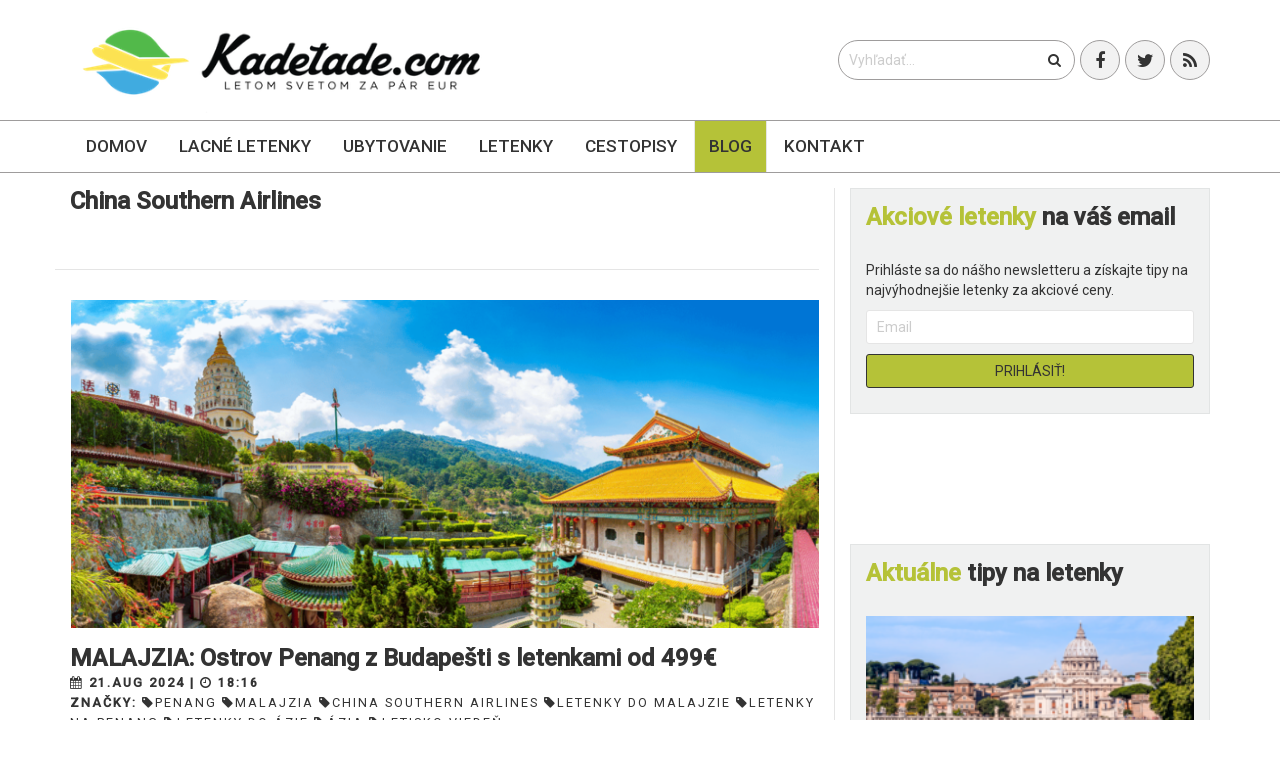

--- FILE ---
content_type: text/html; charset=utf-8
request_url: https://kadetade.com/tag/china-southern-airlines
body_size: 7910
content:
<!DOCTYPE html>
<!--[if lt IE 7]><html class="no-js lt-ie9 lt-ie8 lt-ie7"> <![endif]-->
<!--[if IE 7]> <html class="no-js lt-ie9 lt-ie8"> <![endif]-->
<!--[if IE 8]> <html class="no-js lt-ie9"> <![endif]-->
<!--[if gt IE 8]><!--> <html class="no-js"> <!--<![endif]-->
<html>
  <head>
    <meta charset="utf-8">
    <link rel="alternate" hreflang="sk" href="https://kadetade.com">
    <meta http-equiv="X-UA-Compatible" content="IE=edge,chrome=1">
    <meta name="author" content="kadetade.com">
    <meta name="viewport" content="width=device-width, initial-scale=1.0">
    <title>China Southern Airlines</title>
    <meta name="description" content="V našom blogu nenájdete iba zážitky cestovateľov, ale aj aktuálne novinky či praktické tipy, ktoré Vám zachránia nielen dobrú náladu, ale i čas a peniaze.">

    <link rel="apple-touch-icon" sizes="57x57" href="/apple-icon-57x57.png">
    <link rel="apple-touch-icon" sizes="60x60" href="/apple-icon-60x60.png">
    <link rel="apple-touch-icon" sizes="72x72" href="/apple-icon-72x72.png">
    <link rel="apple-touch-icon" sizes="76x76" href="/apple-icon-76x76.png">
    <link rel="apple-touch-icon" sizes="114x114" href="/apple-icon-114x114.png">
    <link rel="apple-touch-icon" sizes="120x120" href="/apple-icon-120x120.png">
    <link rel="apple-touch-icon" sizes="144x144" href="/apple-icon-144x144.png">
    <link rel="apple-touch-icon" sizes="152x152" href="/apple-icon-152x152.png">
    <link rel="apple-touch-icon" sizes="180x180" href="/apple-icon-180x180.png">
    <link rel="icon" type="image/png" sizes="192x192"  href="/android-icon-192x192.png">
    <link rel="icon" type="image/png" sizes="32x32" href="/favicon-32x32.png">
    <link rel="icon" type="image/png" sizes="96x96" href="/favicon-96x96.png">
    <link rel="icon" type="image/png" sizes="16x16" href="/favicon-16x16.png">
    <!--<link rel="manifest" href="/manifest.json">-->
    <meta name="msapplication-TileColor" content="#ffffff">
    <meta name="msapplication-TileImage" content="/ms-icon-144x144.png">
    <meta name="theme-color" content="#ffffff">

    <script defer data-domain="kadetade.com" src="https://plausible.io/js/script.js" type="6de7e6a7f77c7376723ff47e-text/javascript"></script>

    <link async href='https://fonts.googleapis.com/css?family=Roboto:100,300,400,500&subset=latin,cyrillic-ext' rel='stylesheet' type='text/css'>
    <link async rel="stylesheet" href="https://maxcdn.bootstrapcdn.com/font-awesome/4.5.0/css/font-awesome.min.css">
    <link rel="stylesheet" media="all" href="https://cdn.kadetade.com/assets/application-ef8716d2814e48f024222246de578bc0c7648657a20c85c2f489046a2d1b4123.css" data-turbolinks-track="true" async="async" />
    <!-- HTML5 shim and Respond.js IE8 support of HTML5 elements and media queries -->
    <!--[if lt IE 9]>
    <script src="https://oss.maxcdn.com/libs/html5shiv/3.7.0/html5shiv.js"></script>
    <script src="https://oss.maxcdn.com/libs/respond.js/1.4.2/respond.min.js"></script>
    <![endif]-->

    <script src="https://cdn.kadetade.com/assets/modernizr-368f19eb9388d2d70a6a41c5a51d989f6bd43fbcfb352c4b6b2354ebe7dae067.js" async="async" type="6de7e6a7f77c7376723ff47e-text/javascript"></script>
    <meta name="csrf-param" content="authenticity_token" />
<meta name="csrf-token" content="cFD9ux7ib3tGaGUnxMxbDIVEBt1bDJuu9yj/FLRhhsDb2oQ+xCCWqGONsODrTLd0TXEk6evQrjUYGpovguDBBw==" />
    <link rel="alternate" type="application/rss+xml" title="RSS" href="https://kadetade.com/blog.rss" />
    <meta property="fb:app_id" content="1679910995595156" />
    <meta property="fb:pages" content="kadetade" />
    <meta property="fb:admins" content="dusankral1" />
    <meta property="fb:admins" content="quatermain" />
    <meta property="og:locale" content="sk_SK" />
          <meta property="og:image" content="https://storage.kadetade.com/feature_image/3ef88d64-0be9-4ae7-a02d-a27eff2dabf2/facebook_PANANG_BANER__1.png" />
          <meta property="og:description" content="V našom blogu nenájdete iba zážitky cestovateľov, ale aj aktuálne novinky či praktické tipy, ktoré Vám zachránia nielen dobrú náladu, ale i čas a peniaze." />

    

    <link rel="manifest" href="/manifest.json">
    <script src="https://cdn.onesignal.com/sdks/OneSignalSDK.js" async type="6de7e6a7f77c7376723ff47e-text/javascript"></script>
    <script type="6de7e6a7f77c7376723ff47e-text/javascript">
        var OneSignal = window.OneSignal || [];
        OneSignal.push(["init", {
            appId: "bb1b7744-b98d-4305-8660-706724a6436b",
            autoRegister: false,
            notifyButton: {
                enable: true /* Set to false to hide */,
                modalPrompt: true,
                text: {
                    'tip.state.unsubscribed': 'Prihlásiť sa na upozornenia',
                    'tip.state.subscribed': "Ste prihlásený na upozornenia",
                    'tip.state.blocked': "Máte zablokované upozornenia",
                    'message.prenotify': 'Kliknite pre prihlásenie sa na notifikácie',
                    'message.action.subscribed': "Ďakujeme za prihlásenie!",
                    'message.action.resubscribed': "Ste prihlásený na upozornenia",
                    'message.action.unsubscribed': "Nechcete dostávať upozornenia",
                    'dialog.main.title': 'Nastavenia upozornení',
                    'dialog.main.button.subscribe': 'Prihlásiť',
                    'dialog.main.button.unsubscribe': 'Odhlásiť',
                    'dialog.blocked.title': 'Oblokovať upozornenia',
                    'dialog.blocked.message': "Pre povolenie upozornení postupujte nasledovne:"
                }
            },
            acceptButtonText: 'Pokračovať',
            cancelButtonText: 'Nie, ďakujem',
            showCredit: false,
            persistNotification: false,
            safari_web_id: 'web.onesignal.auto.18c6dc90-7633-4ce6-8875-ae2763214094',
            welcomeNotification: {
                "title": "Kadetade - Letom svetom",
                "message": "Ďakujeme, že ste sa prihlásili na upozornenia!"
            },
            promptOptions: {
              /* These prompt options values configure both the HTTP prompt and the HTTP popup. */
              /* actionMessage limited to 90 characters */
                actionMessage: "Chceli by sme Vám posielať upozornenia o najnovších článkoch a ponukách.",
              /* acceptButtonText limited to 15 characters */
                acceptButtonText: "POVOLIŤ",
              /* cancelButtonText limited to 15 characters */
                cancelButtonText: "NIE, ĎAKUJEM"
            }
        }]);
    </script>
  </head>
  <body>
      <!--[if lt IE 7]>
        <p class="chromeframe">Používate <strong>zastaralý</strong> prehliadač. Prosím <a href="http://browsehappy.com/">aktualizujte si Váš prehliadač</a> alebo <a href="http://www.google.com/chromeframe/?redirect=true">skúste Google Chrome</a>.</p>
      <![endif]-->
      <div id="to-the-top"><i class="fa fa-chevron-up"></i></div>
      <i class="glyphicon glyphicon-align-justify" id="envor-mobile-menu-btn"></i>
<div class="envor-mobile-menu" id="envor-mobile-menu">
  <h3>menu</h3>
  <nav>
    <ul>
  <li>
    <a href="/">Domov</a>
  </li>
  <li class=>
    <a href="/lacne-letenky">Lacné letenky</a>
    <ul>
      <li>
        <a href="/lacne-letenky/europa">Európa</a>
      </li>
      <li>
        <a href="/lacne-letenky/azia">Ázia</a>
      </li>
      <li>
        <a href="/lacne-letenky/afrika">Afrika</a>
      </li>
      <li>
        <a href="/lacne-letenky/blizky-vychod">Blízky východ</a>
      </li>
      <li>
        <a href="/lacne-letenky/severna-amerika">Severná Amerika</a>
      </li>
      <li>
        <a href="/lacne-letenky/juzna-amerika">Južná Amerika</a>
      </li>
      <li>
        <a href="/lacne-letenky/australia-a-oceania">Austrália a Oceánia</a>
      </li>
      <li>
        <a href="/lacne-letenky/karibik">Karibik</a>
      </li>
    </ul>
  </li>
  <li class=>
    <a href="/ubytovanie">Ubytovanie</a>
  </li>
  <li class=>
    <a href="/letenky">Letenky</a>
  </li>
  <!--<li class=>-->
    <!--<a href="/prenajom-auta">Auto</a>-->
  <!--</li>-->
  <li class=>
    <a href="/kategoria/zapisky">Cestopisy</a>
  </li>
  <li class=big-hover>
    <a href="/blog">Blog</a>

    <ul>
      <li>
        <a href="/rady-typy-na-cestu">Rady a tipy na cestu</a>
      </li>
      <li>
        <a href="/oznamy-upozornenia-pred-cestou">Upozornenia pred cestou</a>
      </li>

    </ul>
  </li>
  <li class=>
    <a href="/kontakt">Kontakt</a>
  </li>
</ul>

  </nav>
</div>
<header class="envor-header envor-header-2">
  <div class="envor-header-bg">
    <div class="container">
      <div class="row">
        <div class="col-lg-6 col-md-6 col-sm-12">
          <a class="logolink logo" href="/">
            <div class="envor-logo">
              <h1>
                <img alt="Kadetade - Letom svetom za pár eur" title="Kadetade - Letom svetom. Najlacnejšie letenky už od 2 EUR" src="https://cdn.kadetade.com/assets/logo-5c4b211e39e90c68c5aee601f889d32b914c7b92b28d5f40b96d0f1704ae12d1.png" />
              </h1>
            </div>
          </a>
        </div>
        <div class="col-lg-6 col-md-6 col-sm-12">
          <div class="social-buttons">
            <ul>
              <li><a href="https://www.facebook.com/kadetade" target="_blank"><i class="fa fa-facebook"></i></a></li>
              <li><a href="https://twitter.com/kadetade" target="_blank"><i class="fa fa-twitter"></i></a></li>
              <li><a href="https://kadetade.com/blog.rss" target="_blank"><i class="fa fa-rss"></i></a></li>
            </ul>
          </div>
          <div class="header-search">
            <form action="/blog">
              <input type="text" name="query" id="query" value="" placeholder="Vyhľadať...">
              <button type="submit"><i class="fa fa-search"></i></button>
            </form>
          </div>
        </div>
      </div>
    </div>
  </div>
  <div class="envor-desktop-menu-bg" id="envor-header-menu">
    <div class="container">
      <div class="row">
        <div class="col-lg-12">
          <nav>
            <ul>
  <li>
    <a href="/">Domov</a>
  </li>
  <li class=>
    <a href="/lacne-letenky">Lacné letenky</a>
    <ul>
      <li>
        <a href="/lacne-letenky/europa">Európa</a>
      </li>
      <li>
        <a href="/lacne-letenky/azia">Ázia</a>
      </li>
      <li>
        <a href="/lacne-letenky/afrika">Afrika</a>
      </li>
      <li>
        <a href="/lacne-letenky/blizky-vychod">Blízky východ</a>
      </li>
      <li>
        <a href="/lacne-letenky/severna-amerika">Severná Amerika</a>
      </li>
      <li>
        <a href="/lacne-letenky/juzna-amerika">Južná Amerika</a>
      </li>
      <li>
        <a href="/lacne-letenky/australia-a-oceania">Austrália a Oceánia</a>
      </li>
      <li>
        <a href="/lacne-letenky/karibik">Karibik</a>
      </li>
    </ul>
  </li>
  <li class=>
    <a href="/ubytovanie">Ubytovanie</a>
  </li>
  <li class=>
    <a href="/letenky">Letenky</a>
  </li>
  <!--<li class=>-->
    <!--<a href="/prenajom-auta">Auto</a>-->
  <!--</li>-->
  <li class=>
    <a href="/kategoria/zapisky">Cestopisy</a>
  </li>
  <li class=big-hover>
    <a href="/blog">Blog</a>

    <ul>
      <li>
        <a href="/rady-typy-na-cestu">Rady a tipy na cestu</a>
      </li>
      <li>
        <a href="/oznamy-upozornenia-pred-cestou">Upozornenia pred cestou</a>
      </li>

    </ul>
  </li>
  <li class=>
    <a href="/kontakt">Kontakt</a>
  </li>
</ul>

          </nav>
        </div>
      </div>
    </div>
  </div>
</header>

    <main role="main">
      <div class="envor-content" id="intern_blog_index">
       
       <div class="envor-section">
  <div class="container">
    <div class="row">
      <div class="col-lg-8 col-md-8 col-sm-12" >

          <article class="envor-post">
            <header>
              <h1>China Southern Airlines</h1>
            </header>
          </article>

            <article class="envor-post">
              <figure>
                <a class="visible-lg" href="/malajzia-ostrov-penang-z-budapesti-s-letenkami-od-499eur"><img src="https://storage.kadetade.com/feature_image/3ef88d64-0be9-4ae7-a02d-a27eff2dabf2/index_big_wide_PANANG_BANER__1.png" /></a>
                <a class="hidden-lg" href="/malajzia-ostrov-penang-z-budapesti-s-letenkami-od-499eur"><img src="https://storage.kadetade.com/feature_image/3ef88d64-0be9-4ae7-a02d-a27eff2dabf2/blog_index_page_thumb_PANANG_BANER__1.png" /></a>
              </figure>
              <header>
                <h1>
                  <a href="/malajzia-ostrov-penang-z-budapesti-s-letenkami-od-499eur">MALAJZIA: Ostrov Penang z Budapešti s letenkami od 499€</a>
                </h1>
                <p>
                  <strong> <i class='fa fa-calendar'></i>  21.Aug 2024 | <i class='fa fa-clock-o'></i>  18:16</strong><br />
                  <strong>Značky: </strong><a href="/tag/penang"><i class='fa fa-tag'></i>penang</a>    <a href="/tag/malajzia"><i class='fa fa-tag'></i>malajzia</a>    <a href="/tag/china-southern-airlines"><i class='fa fa-tag'></i>China Southern Airlines</a>    <a href="/tag/letenky-do-malajzie"><i class='fa fa-tag'></i>letenky do malajzie</a>    <a href="/tag/letenky-na-penang"><i class='fa fa-tag'></i>letenky na penang</a>    <a href="/tag/letenky-do-azie"><i class='fa fa-tag'></i>letenky do ázie</a>    <a href="/tag/azia"><i class='fa fa-tag'></i>ázia</a>    <a href="/tag/letisko-vieden"><i class='fa fa-tag'></i>letisko viedeň</a><br />
                  <strong>Autor: </strong><a href="/autor/dusan">Dušan</a>
                </p>
              </header>

              </p>
              </header>
              <p>
	Penang, ostrov ležiaci v severozápadnej časti Malajzie, je destináciou, ktorá očarí každého cestovateľa. Jeho bohatá kultúrna zmes, chutná kuchyňa, nádherné pláže a pulzujúce mestá ponúkajú nezabudnuteľný zážitok. Či už ste milovník histórie, gurmána alebo len hľadáte miesto na relax, Penang vás určite nesklame.
Penang je známy ako "perla Orientu" a jeho kultúrna rozmanitosť je na každom kroku ...</p>
              <p>
                <a class="envor-btn envor-btn-small envor-btn-secondary-border" href="/malajzia-ostrov-penang-z-budapesti-s-letenkami-od-499eur">Zobraziť viac <i class='fa fa-arrow-circle-right'></i></a>
              </p>
            </article>
            <article class="envor-post">
              <figure>
                <a class="visible-lg" href="/filipiny-manila-z-viedne-zaciatkom-roka-s-letenkami-od-399eur"><img src="https://storage.kadetade.com/feature_image/cfcafeff-fb31-4b78-af40-8b118637476f/index_big_wide_Filip%C3%ADny_2.jpg" /></a>
                <a class="hidden-lg" href="/filipiny-manila-z-viedne-zaciatkom-roka-s-letenkami-od-399eur"><img src="https://storage.kadetade.com/feature_image/cfcafeff-fb31-4b78-af40-8b118637476f/blog_index_page_thumb_Filip%C3%ADny_2.jpg" /></a>
              </figure>
              <header>
                <h1>
                  <a href="/filipiny-manila-z-viedne-zaciatkom-roka-s-letenkami-od-399eur">FILIPÍNY: Manila z Viedne začiatkom roka s letenkami od 399€</a>
                </h1>
                <p>
                  <strong> <i class='fa fa-calendar'></i>  31.Dec 2019 | <i class='fa fa-clock-o'></i>  10:12</strong><br />
                  <strong>Značky: </strong><a href="/tag/azia"><i class='fa fa-tag'></i>ázia</a>    <a href="/tag/filipiny"><i class='fa fa-tag'></i>filipíny</a>    <a href="/tag/letenky-do-manily"><i class='fa fa-tag'></i>letenky do manily</a>    <a href="/tag/manila"><i class='fa fa-tag'></i>manila</a>    <a href="/tag/letenky-na-filipiny"><i class='fa fa-tag'></i>letenky na filipíny</a>    <a href="/tag/letenky-do-azie"><i class='fa fa-tag'></i>letenky do ázie</a>    <a href="/tag/china-southern-airlines"><i class='fa fa-tag'></i>China Southern Airlines</a>    <a href="/tag/letisko-vieden"><i class='fa fa-tag'></i>letisko viedeň</a><br />
                  <strong>Autor: </strong><a href="/autor/dusan">Dušan</a>
                </p>
              </header>

              </p>
              </header>
              <p>
	K ceste na Filipíny môžete využiť 
	letenky z Viedne do Manily s let.spoločnosťou China Southern Airlines od 399€. Každý cestujúci (okrem infantov) má nárok na jeden kus príručnej batožiny s rozmermi 55x40x20 cm a maximálnou hmotnosťou 5kg. Každý cestujúci (okrem infantov) má nárok na 1 ks podpalubnej batožiny, pričom maximálna váha jednej batožiny je 23kg.

	Letenky do Manily sú dostupné pre...</p>
              <p>
                <a class="envor-btn envor-btn-small envor-btn-secondary-border" href="/filipiny-manila-z-viedne-zaciatkom-roka-s-letenkami-od-399eur">Zobraziť viac <i class='fa fa-arrow-circle-right'></i></a>
              </p>
            </article>
            <article class="envor-post">
              <figure>
                <a class="visible-lg" href="/thajsko-bangkok-z-viedne-s-letenkami-od-349eur"><img src="https://storage.kadetade.com/feature_image/7fd938fc-c694-4ad6-ad53-70913a77dc3e/index_big_wide_bangkok_12.jpg" /></a>
                <a class="hidden-lg" href="/thajsko-bangkok-z-viedne-s-letenkami-od-349eur"><img src="https://storage.kadetade.com/feature_image/7fd938fc-c694-4ad6-ad53-70913a77dc3e/blog_index_page_thumb_bangkok_12.jpg" /></a>
              </figure>
              <header>
                <h1>
                  <a href="/thajsko-bangkok-z-viedne-s-letenkami-od-349eur">THAJSKO: Bangkok z Viedne s letenkami od 349€</a>
                </h1>
                <p>
                  <strong> <i class='fa fa-calendar'></i>  30.Dec 2019 | <i class='fa fa-clock-o'></i>  19:35</strong><br />
                  <strong>Značky: </strong><a href="/tag/azia"><i class='fa fa-tag'></i>ázia</a>    <a href="/tag/letenky-do-azie"><i class='fa fa-tag'></i>letenky do ázie</a>    <a href="/tag/letisko-vieden"><i class='fa fa-tag'></i>letisko viedeň</a>    <a href="/tag/china-southern-airlines"><i class='fa fa-tag'></i>China Southern Airlines</a>    <a href="/tag/thajsko"><i class='fa fa-tag'></i>thajsko</a>    <a href="/tag/letenky-do-thajska"><i class='fa fa-tag'></i>letenky do thajska</a>    <a href="/tag/bangkok"><i class='fa fa-tag'></i>bangkok</a>    <a href="/tag/letenky-do-bangkoku"><i class='fa fa-tag'></i>letenky do bangkoku</a><br />
                  <strong>Autor: </strong><a href="/autor/dusan">Dušan</a>
                </p>
              </header>

              </p>
              </header>
              <p>
	Aktuálne môžete využiť ponuku od let.spoločnosti China Southern Airlines s možnosťou zakúpiť 
	spiatočné letenky z Viedne do Bangkoku od 349€. Každý cestujúci (okrem infantov) má nárok na jeden kus príručnej batožiny s rozmermi 55x40x20 cm a maximálnou hmotnosťou 5kg. Každý cestujúci (okrem infantov) má nárok na 1 ks podpalubnej batožiny, pričom maximálna váha jednej batožiny je 23kg.

	Leten...</p>
              <p>
                <a class="envor-btn envor-btn-small envor-btn-secondary-border" href="/thajsko-bangkok-z-viedne-s-letenkami-od-349eur">Zobraziť viac <i class='fa fa-arrow-circle-right'></i></a>
              </p>
            </article>
            <article class="envor-post">
              <figure>
                <a class="visible-lg" href="/indonezia-bali-z-viedne-s-letenkami-od-519eur"><img src="https://storage.kadetade.com/feature_image/0692a447-1260-48a1-afde-07b69590d9f2/index_big_wide_Indonezia_Bali_1.jpeg" /></a>
                <a class="hidden-lg" href="/indonezia-bali-z-viedne-s-letenkami-od-519eur"><img src="https://storage.kadetade.com/feature_image/0692a447-1260-48a1-afde-07b69590d9f2/blog_index_page_thumb_Indonezia_Bali_1.jpeg" /></a>
              </figure>
              <header>
                <h1>
                  <a href="/indonezia-bali-z-viedne-s-letenkami-od-519eur">INDONÉZIA: Bali z Viedne s letenkami od 499€</a>
                </h1>
                <p>
                  <strong> <i class='fa fa-calendar'></i>  30.Dec 2019 | <i class='fa fa-clock-o'></i>  11:51</strong><br />
                  <strong>Značky: </strong><a href="/tag/indonezia"><i class='fa fa-tag'></i>indonézia</a>    <a href="/tag/azia"><i class='fa fa-tag'></i>ázia</a>    <a href="/tag/bali"><i class='fa fa-tag'></i>bali</a>    <a href="/tag/letenky-na-bali"><i class='fa fa-tag'></i>letenky na bali</a>    <a href="/tag/letenky-do-azie"><i class='fa fa-tag'></i>letenky do ázie</a>    <a href="/tag/letenky-do-indonezie"><i class='fa fa-tag'></i>letenky do indonézie</a>    <a href="/tag/china-southern-airlines"><i class='fa fa-tag'></i>China Southern Airlines</a>    <a href="/tag/letisko-vieden"><i class='fa fa-tag'></i>letisko viedeň</a><br />
                  <strong>Autor: </strong><a href="/autor/dusan">Dušan</a>
                </p>
              </header>

              </p>
              </header>
              <p>
	/Aktualizované) V aktuálnej ponuke let.spoločnosti China Southern Airlines.si môžete zakúpiť 
	spiatočné letenky z Viedne na Bali už od 499€. Každý cestujúci (okrem infantov) má nárok na jeden kus príručnej batožiny s rozmermi 55x40x20 cm a maximálnou hmotnosťou 5kg. Každý cestujúci (okrem infantov) má nárok na 1 ks podpalubnej batožiny, pričom maximálna váha jednej batožiny je 23kg.


	Lete...</p>
              <p>
                <a class="envor-btn envor-btn-small envor-btn-secondary-border" href="/indonezia-bali-z-viedne-s-letenkami-od-519eur">Zobraziť viac <i class='fa fa-arrow-circle-right'></i></a>
              </p>
            </article>
            <article class="envor-post">
              <figure>
                <a class="visible-lg" href="/kuala-lumpur-letenky-z-viedne-v-terminoch-zaciatkom-roka-od-349eur"><img src="https://storage.kadetade.com/feature_image/ff0ee415-ca35-4190-804c-de8b232641d4/index_big_wide_Kuala_Lumpur_8.jpg" /></a>
                <a class="hidden-lg" href="/kuala-lumpur-letenky-z-viedne-v-terminoch-zaciatkom-roka-od-349eur"><img src="https://storage.kadetade.com/feature_image/ff0ee415-ca35-4190-804c-de8b232641d4/blog_index_page_thumb_Kuala_Lumpur_8.jpg" /></a>
              </figure>
              <header>
                <h1>
                  <a href="/kuala-lumpur-letenky-z-viedne-v-terminoch-zaciatkom-roka-od-349eur">KUALA LUMPUR: Letenky z Viedne v termínoch začiatkom roka od 349€</a>
                </h1>
                <p>
                  <strong> <i class='fa fa-calendar'></i>  18.Dec 2019 | <i class='fa fa-clock-o'></i>  10:55</strong><br />
                  <strong>Značky: </strong><a href="/tag/letisko-vieden"><i class='fa fa-tag'></i>letisko viedeň</a>    <a href="/tag/azia"><i class='fa fa-tag'></i>ázia</a>    <a href="/tag/kuala-lumpur"><i class='fa fa-tag'></i>kuala lumpur</a>    <a href="/tag/letenky-do-kuala-lumpur"><i class='fa fa-tag'></i>letenky do kuala lumpur</a>    <a href="/tag/malajzia"><i class='fa fa-tag'></i>malajzia</a>    <a href="/tag/letenky-do-azie"><i class='fa fa-tag'></i>letenky do ázie</a>    <a href="/tag/china-southern-airlines"><i class='fa fa-tag'></i>China Southern Airlines</a><br />
                  <strong>Autor: </strong><a href="/autor/dusan">Dušan</a>
                </p>
              </header>

              </p>
              </header>
              <p>
	V aktuálnej akcii od let.spoločnosti China Southern Airlines si môžete zakúpiť 
	spiatočné letenky z Viedne do Kuala Lumpur už od 349€ . Každý cestujúci (okrem infantov) má nárok na jeden kus príručnej batožiny s rozmermi 55x40x20 cm a maximálnou hmotnosťou 5kg. Každý cestujúci (okrem infantov) má nárok na 1 ks podpalubnej batožiny, pričom maximálna váha jednej batožiny je 23kg.

	Letenky do ...</p>
              <p>
                <a class="envor-btn envor-btn-small envor-btn-secondary-border" href="/kuala-lumpur-letenky-z-viedne-v-terminoch-zaciatkom-roka-od-349eur">Zobraziť viac <i class='fa fa-arrow-circle-right'></i></a>
              </p>
            </article>

          <div class="envor-pagination">
    
        <span class="page-numbers current">
  1
</span>

        <span class="page-numbers">
  <a rel="next" class="page-numbers" href="/tag/china-southern-airlines?page=2">2</a>
</span>

        <span class="page-numbers">
  <a class="page-numbers" href="/tag/china-southern-airlines?page=3">3</a>
</span>

        <span class="page-numbers">
  <a class="page-numbers" href="/tag/china-southern-airlines?page=4">4</a>
</span>

        <span class="page-numbers">
  <a class="page-numbers" href="/tag/china-southern-airlines?page=5">5</a>
</span>

        <span class="page gap">&hellip;</span>

    <a rel="next" class="next page-numbers" href="/tag/china-southern-airlines?page=2">Nasledujúca &rsaquo;</a>

  </div>


      </div>
      <div class="col-lg-4 col-md-4">
        <aside class="envor-widget envor-search-widget">
  <div class="envor-widget-inner">
    <h3><strong>Akciové letenky</strong> na váš email</h3>
    <p>Prihláste sa do nášho newsletteru a získajte tipy na najvýhodnejšie letenky za akciové ceny.</p>
    <div class="envor-widget-inner">
  <div class="quick_newsletter">
    <form action="//kadetade.us11.list-manage.com/subscribe/post?u=247ea4d65f5ea15e38c591c50&amp;id=7fa29ead60" method="post" id="mc-embedded-subscribe-form" name="mc-embedded-subscribe-form" class="validate" target="_blank" novalidate>
      <input name="EMAIL" id="mce-EMAIL" placeholder="Email" class="text" type="email">
      <input name="subscribe" value="Prihlásiť!" class="envor-btn envor-btn-secondary envor-btn-secondary-border" type="submit">
    </form>
  </div>
</div>
  </div>
</aside>


<aside class="envor-widget envor-category-widget centered-without-text">
  <script type="6de7e6a7f77c7376723ff47e-text/javascript">document.write('<scr'+'ipt src="//cdn.bannerflow.com/bf-placements/5e1c8ce4c4d2672c089af001?targeturl=' + encodeURIComponent('https://pelikan.sk/sk-sk/akciove-letenky?a_aid=kadetade&amp;a_bid=a3e27488') + '&cb=' + new Date().getTime() + '" async></scr'+'ipt>');</script>
</aside>
<aside class="envor-widget envor-category-widget centered-without-text" style="z-index: 100;">
</aside>


            <aside class="envor-widget envor-search-widget">
                  <h3><strong>Aktuálne</strong> tipy na letenky</h3>
              <div class="envor-widget-inner">
                <div class="envor-tabs">
                          <div class="envor-sidebar-post-big">
                            <figure>
                              <a href="/do-rima-na-predlzeny-vikend-letenky-z-bratislavy-od-40eur"><img src="https://storage.kadetade.com/feature_image/aa62f716-896c-45d8-8718-2d14b2120c4e/sidebar_thumb_big_RIM_banner.png" /></a>
                            </figure>
                            <p class="title">
                              <a href="/do-rima-na-predlzeny-vikend-letenky-z-bratislavy-od-40eur">Do Ríma na predĺžený víkend. Letenky z Bratislavy od 40€</a>
                            </p>
                          </div>
                          <div class="envor-sidebar-post-big">
                            <figure>
                              <a href="/letenky-do-portugalska-porto-z-viedne-zaciatkom-roka-od-68eur"><img src="https://storage.kadetade.com/feature_image/b0da5166-7e54-4b08-a647-40e0cc3b8115/sidebar_thumb_big_PORTO_WEB_1.png" /></a>
                            </figure>
                            <p class="title">
                              <a href="/letenky-do-portugalska-porto-z-viedne-zaciatkom-roka-od-68eur">LETENKY DO PORTUGALSKA: Porto z Viedne začiatkom roka od 68€</a>
                            </p>
                          </div>
                          <div class="envor-sidebar-post-big">
                            <figure>
                              <a href="/grecke-ateny-na-predlzeny-vikend-letenky-z-bratislavy-od-35eur"><img src="https://storage.kadetade.com/feature_image/70bc3f02-ed55-44f1-ba0c-cbadb1df416e/sidebar_thumb_big_AT%C3%89NY_banner.png" /></a>
                            </figure>
                            <p class="title">
                              <a href="/grecke-ateny-na-predlzeny-vikend-letenky-z-bratislavy-od-35eur">Grécke Atény na predĺžený víkend. Letenky z Bratislavy od 35€</a>
                            </p>
                          </div>
                </div>
              </div>
            </aside>





      </div>
    </div>
  </div>
</div>

      </div>
    </main>
    <footer class="envor-footer">
      <div class="container">
  <div class="row">
    <div class="col-lg-3 col-md-3 hidden-sm hidden-xs">
      <div class="envor-widget envor-links-widget">
        <h3>ODKAZY</h3>
        <div id="footer" class="envor-widget-inner">
          <ul>
  <li>
    <a href="/">Domov</a>
  </li>
  <li class=>
    <a href="/lacne-letenky">Lacné letenky</a>
    <ul>
      <li>
        <a href="/lacne-letenky/europa">Európa</a>
      </li>
      <li>
        <a href="/lacne-letenky/azia">Ázia</a>
      </li>
      <li>
        <a href="/lacne-letenky/afrika">Afrika</a>
      </li>
      <li>
        <a href="/lacne-letenky/blizky-vychod">Blízky východ</a>
      </li>
      <li>
        <a href="/lacne-letenky/severna-amerika">Severná Amerika</a>
      </li>
      <li>
        <a href="/lacne-letenky/juzna-amerika">Južná Amerika</a>
      </li>
      <li>
        <a href="/lacne-letenky/australia-a-oceania">Austrália a Oceánia</a>
      </li>
      <li>
        <a href="/lacne-letenky/karibik">Karibik</a>
      </li>
    </ul>
  </li>
  <li class=>
    <a href="/ubytovanie">Ubytovanie</a>
  </li>
  <li class=>
    <a href="/letenky">Letenky</a>
  </li>
  <!--<li class=>-->
    <!--<a href="/prenajom-auta">Auto</a>-->
  <!--</li>-->
  <li class=>
    <a href="/kategoria/zapisky">Cestopisy</a>
  </li>
  <li class=big-hover>
    <a href="/blog">Blog</a>

    <ul>
      <li>
        <a href="/rady-typy-na-cestu">Rady a tipy na cestu</a>
      </li>
      <li>
        <a href="/oznamy-upozornenia-pred-cestou">Upozornenia pred cestou</a>
      </li>

    </ul>
  </li>
  <li class=>
    <a href="/kontakt">Kontakt</a>
  </li>
</ul>

        </div>
      </div>

    </div>
    <div class="col-lg-4 col-md-4 col-md-offset-1">
      <div class="envor-widget envor-links-widget">
        <h3>O NÁS</h3>
        <div class="envor-widget-inner">
          <p>
            Sme cestovateľský portál a každým dňom pre Vás hľadáme a nachádzame tie najlepšie ponuky na akciové letenky do celého sveta. A to nie je všetko. Poskytujeme tipy na lacné a kvalitné ubytovanie, inšpirujeme autentickými cestopismi a v neposlednom rade budujeme vyšší princíp cestovania – spájame cestovateľov, ktorí si hľadajú parťákov na svoje dobrodružné cesty-necesty. Letenkami to nekončí, letenkami to ešte len začína.
          </p>
          <h3>
            NOVINKY NA VÁŠ EMAIL
          </h3>
          <div class="quick_newsletter">
            <p>Prihláste sa do nášho newsletteru a získajte tipy na najvýhodnejšie letenky za akciové ceny.</p>
            <div class="envor-widget-inner">
  <div class="quick_newsletter">
    <form action="//kadetade.us11.list-manage.com/subscribe/post?u=247ea4d65f5ea15e38c591c50&amp;id=7fa29ead60" method="post" id="mc-embedded-subscribe-form" name="mc-embedded-subscribe-form" class="validate" target="_blank" novalidate>
      <input name="EMAIL" id="mce-EMAIL" placeholder="Email" class="text" type="email">
      <input name="subscribe" value="Prihlásiť!" class="envor-btn envor-btn-secondary envor-btn-secondary-border" type="submit">
    </form>
  </div>
</div>
          </div>
          <span id="subscribe_response_div"></span>
        </div>
      </div>
    </div>
    <div class="col-lg-3 col-md-3 col-md-offset-1 hidden">
      <div class="envor-widget envor-contacts-2-widget">
        <h3>Kontakt</h3>
        <div class="envor-widget-inner">
          <div class="quick_newsletter">

          </div>
          <span id="subscribe_response_div"></span>
        </div>
      </div>
    </div>
    <div class="col-lg-3 col-md-3 col-md-offset-1">
      <div class="envor-widget envor-contacts-2-widget">
        <h3>KONTAKT</h3>
          <section id="contact" class="contacts-ajax">
            <form class="new_contact_form" id="contactform" autocomplete="on" action="/contact_form" accept-charset="UTF-8" method="post"><input name="utf8" type="hidden" value="&#x2713;" /><input type="hidden" name="authenticity_token" value="GcZWa3IYshxWwa4WVBt4r51L3IvcSH9XGCYl7f9Q2BSyTC/uqNpLz3Mke9F7m5TXVX7+v2yUSsz3FEDWydGf0w==" />
                    <div>
                      <input required="required" placeholder="Vložte vaše meno" type="text" name="contact_form[name]" id="contact_form_name" />
                    </div>
                    <div>
                      <input placeholder="Vložte váš Email" pattern="^[A-Za-z0-9](([_.-]?[a-zA-Z0-9]+)*)@([A-Za-z0-9]+)(([.-]?[a-zA-Z0-9]+)*).([A-Za-z]{2,})$" required="required" type="email" name="contact_form[email]" id="contact_form_email" />
                    </div>
                    <div>
                      <textarea cols="40" rows="10" placeholder="Vložte vašu správu" spellcheck="true" required="required" name="contact_form[message]" id="contact_form_message">
</textarea>
                    </div>
                  <div>
                    <label for="captcha"></label>
                    <script src="https://www.recaptcha.net/recaptcha/api.js" async defer type="6de7e6a7f77c7376723ff47e-text/javascript"></script>
<div data-sitekey="6LfgdRkTAAAAAMcnTM-nOmP7Woqok5yPPQjKBj8b" class="g-recaptcha "></div>
          <noscript>
            <div>
              <div style="width: 302px; height: 422px; position: relative;">
                <div style="width: 302px; height: 422px; position: absolute;">
                  <iframe
                    src="https://www.recaptcha.net/recaptcha/api/fallback?k=6LfgdRkTAAAAAMcnTM-nOmP7Woqok5yPPQjKBj8b"
                    name="ReCAPTCHA"
                    style="width: 302px; height: 422px; border-style: none; border: 0; overflow: hidden;">
                  </iframe>
                </div>
              </div>
              <div style="width: 300px; height: 60px; border-style: none;
                bottom: 12px; left: 25px; margin: 0px; padding: 0px; right: 25px;
                background: #f9f9f9; border: 1px solid #c1c1c1; border-radius: 3px;">
                <textarea id="g-recaptcha-response" name="g-recaptcha-response"
                  class="g-recaptcha-response"
                  style="width: 250px; height: 40px; border: 1px solid #c1c1c1;
                  margin: 10px 25px; padding: 0px; resize: none;">
                </textarea>
              </div>
            </div>
          </noscript>

                  </div>
                  <div>
                    <label for="submit"></label>
                    <input type="submit" class="submit envor-btn envor-btn-normal envor-btn-primary" id="submit" value="Odoslať Správu" />
                  </div>
</form>
          </section>
      </div>
    </div>
    <div class="col-lg-12">
      <div class="envor-widget envor-copyright-widget">
        <div class="envor-widget-inner">
          <p>© 2009 - 2026 Kadetade - Letom svetom. Všetky práva vyhradené.</p>
          <p><a href="/">domov</a> / <a href="/kontakt">o nás</a> / <a href="/kontakt">kontakt</a> /  <a href='http://archiv.kadetade.com' target="_blank">Archív</a>
          </p>
        </div>
      </div>
    </div>
  </div>
</div>

    </footer>
    <script src="https://cdn.kadetade.com/assets/application-387e3969d4c0b48ad383347883c8c70b8955a0df41381f000191b1984be89be0.js" media="all" data-turbolinks-track="true" async="async" type="6de7e6a7f77c7376723ff47e-text/javascript"></script>
  <script src="/cdn-cgi/scripts/7d0fa10a/cloudflare-static/rocket-loader.min.js" data-cf-settings="6de7e6a7f77c7376723ff47e-|49" defer></script><script defer src="https://static.cloudflareinsights.com/beacon.min.js/vcd15cbe7772f49c399c6a5babf22c1241717689176015" integrity="sha512-ZpsOmlRQV6y907TI0dKBHq9Md29nnaEIPlkf84rnaERnq6zvWvPUqr2ft8M1aS28oN72PdrCzSjY4U6VaAw1EQ==" data-cf-beacon='{"version":"2024.11.0","token":"de58beb108234c3dbe250712e03f305b","r":1,"server_timing":{"name":{"cfCacheStatus":true,"cfEdge":true,"cfExtPri":true,"cfL4":true,"cfOrigin":true,"cfSpeedBrain":true},"location_startswith":null}}' crossorigin="anonymous"></script>
</body>
</html>
